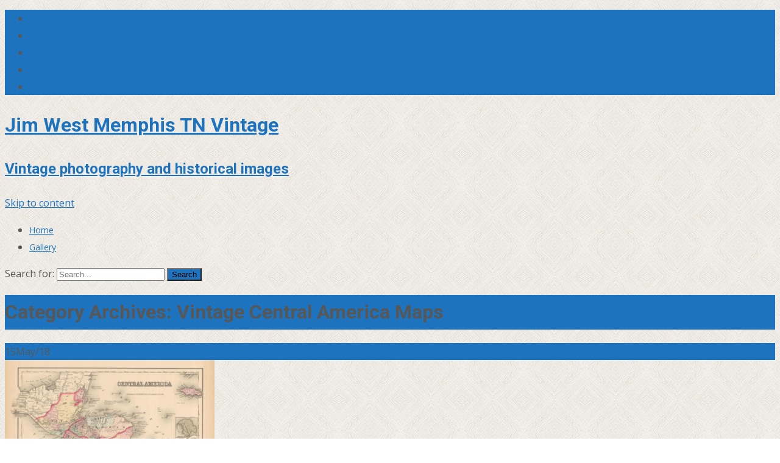

--- FILE ---
content_type: text/html; charset=UTF-8
request_url: http://www.jimwest.photography/wp-admin/admin-ajax.php
body_size: 194
content:
26761.1fdcae58bb4db7b18cf380f9c0aa0309